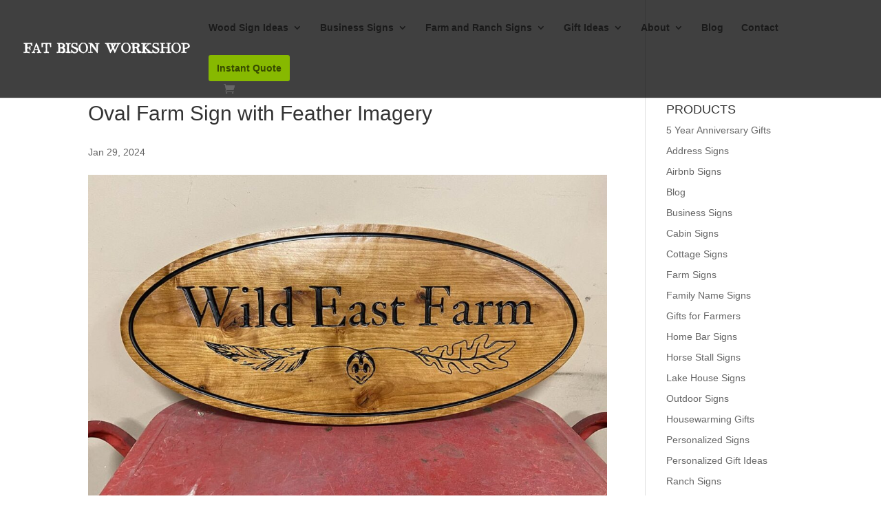

--- FILE ---
content_type: text/html; charset=UTF-8
request_url: https://www.fatbison.com/?attachment_id=9779
body_size: 14187
content:
<!DOCTYPE html>
<html lang="en-US">
<head>
	<meta charset="UTF-8" />
<meta http-equiv="X-UA-Compatible" content="IE=edge">
	<link rel="pingback" href="https://www.fatbison.com/xmlrpc.php" />

	<script type="text/javascript">
		document.documentElement.className = 'js';
	</script>
	
	<meta name='robots' content='index, follow, max-image-preview:large, max-snippet:-1, max-video-preview:-1' />
<script type="text/javascript">
			let jqueryParams=[],jQuery=function(r){return jqueryParams=[...jqueryParams,r],jQuery},$=function(r){return jqueryParams=[...jqueryParams,r],$};window.jQuery=jQuery,window.$=jQuery;let customHeadScripts=!1;jQuery.fn=jQuery.prototype={},$.fn=jQuery.prototype={},jQuery.noConflict=function(r){if(window.jQuery)return jQuery=window.jQuery,$=window.jQuery,customHeadScripts=!0,jQuery.noConflict},jQuery.ready=function(r){jqueryParams=[...jqueryParams,r]},$.ready=function(r){jqueryParams=[...jqueryParams,r]},jQuery.load=function(r){jqueryParams=[...jqueryParams,r]},$.load=function(r){jqueryParams=[...jqueryParams,r]},jQuery.fn.ready=function(r){jqueryParams=[...jqueryParams,r]},$.fn.ready=function(r){jqueryParams=[...jqueryParams,r]};</script>
	<!-- This site is optimized with the Yoast SEO plugin v26.5 - https://yoast.com/wordpress/plugins/seo/ -->
	<title>Oval Farm Sign with Feather Imagery | Custom Wood Signs | Fat Bison Workshop</title>
	<link rel="canonical" href="https://www.fatbison.com/" />
	<meta property="og:locale" content="en_US" />
	<meta property="og:type" content="article" />
	<meta property="og:title" content="Oval Farm Sign with Feather Imagery | Custom Wood Signs | Fat Bison Workshop" />
	<meta property="og:url" content="https://www.fatbison.com/" />
	<meta property="og:site_name" content="Custom Wood Signs | Fat Bison Workshop" />
	<meta property="article:publisher" content="https://www.facebook.com/FatBisonWorkshop/" />
	<meta property="article:modified_time" content="2024-01-29T23:40:19+00:00" />
	<meta property="og:image" content="https://www.fatbison.com" />
	<meta property="og:image:width" content="1200" />
	<meta property="og:image:height" content="900" />
	<meta property="og:image:type" content="image/jpeg" />
	<meta name="twitter:card" content="summary_large_image" />
	<script type="application/ld+json" class="yoast-schema-graph">{"@context":"https://schema.org","@graph":[{"@type":"WebPage","@id":"https://www.fatbison.com/","url":"https://www.fatbison.com/","name":"Oval Farm Sign with Feather Imagery | Custom Wood Signs | Fat Bison Workshop","isPartOf":{"@id":"https://www.fatbison.com/#website"},"primaryImageOfPage":{"@id":"https://www.fatbison.com/#primaryimage"},"image":{"@id":"https://www.fatbison.com/#primaryimage"},"thumbnailUrl":"https://www.fatbison.com/wp-content/uploads/2024/01/Oval-Farm-Sign-with-Feather-Imagery.jpeg","datePublished":"2024-01-29T23:40:12+00:00","dateModified":"2024-01-29T23:40:19+00:00","breadcrumb":{"@id":"https://www.fatbison.com/#breadcrumb"},"inLanguage":"en-US","potentialAction":[{"@type":"ReadAction","target":["https://www.fatbison.com/"]}]},{"@type":"ImageObject","inLanguage":"en-US","@id":"https://www.fatbison.com/#primaryimage","url":"https://www.fatbison.com/wp-content/uploads/2024/01/Oval-Farm-Sign-with-Feather-Imagery.jpeg","contentUrl":"https://www.fatbison.com/wp-content/uploads/2024/01/Oval-Farm-Sign-with-Feather-Imagery.jpeg","width":1200,"height":900,"caption":"Oval Farm Sign with Feather Imagery"},{"@type":"BreadcrumbList","@id":"https://www.fatbison.com/#breadcrumb","itemListElement":[{"@type":"ListItem","position":1,"name":"Home","item":"https://www.fatbison.com/"},{"@type":"ListItem","position":2,"name":"Oval Farm Sign with Feather Imagery","item":"https://www.fatbison.com/product/oval-farm-sign-with-feather-imagery/"},{"@type":"ListItem","position":3,"name":"Oval Farm Sign with Feather Imagery"}]},{"@type":"WebSite","@id":"https://www.fatbison.com/#website","url":"https://www.fatbison.com/","name":"Custom Wood Signs | Fat Bison Workshop","description":"Custom Carved Fine Wood Signs","publisher":{"@id":"https://www.fatbison.com/#organization"},"potentialAction":[{"@type":"SearchAction","target":{"@type":"EntryPoint","urlTemplate":"https://www.fatbison.com/?s={search_term_string}"},"query-input":{"@type":"PropertyValueSpecification","valueRequired":true,"valueName":"search_term_string"}}],"inLanguage":"en-US"},{"@type":"Organization","@id":"https://www.fatbison.com/#organization","name":"Fat Bison Workshop","url":"https://www.fatbison.com/","logo":{"@type":"ImageObject","inLanguage":"en-US","@id":"https://www.fatbison.com/#/schema/logo/image/","url":"https://www.fatbison.com/wp-content/uploads/2016/03/SITE-ICON.jpg","contentUrl":"https://www.fatbison.com/wp-content/uploads/2016/03/SITE-ICON.jpg","width":540,"height":540,"caption":"Fat Bison Workshop"},"image":{"@id":"https://www.fatbison.com/#/schema/logo/image/"},"sameAs":["https://www.facebook.com/FatBisonWorkshop/"]}]}</script>
	<!-- / Yoast SEO plugin. -->


<link rel='dns-prefetch' href='//www.fatbison.com' />
<link rel='dns-prefetch' href='//fonts.googleapis.com' />
<link rel="alternate" type="application/rss+xml" title="Custom Wood Signs | Fat Bison Workshop &raquo; Feed" href="https://www.fatbison.com/feed/" />
<link rel="alternate" type="application/rss+xml" title="Custom Wood Signs | Fat Bison Workshop &raquo; Comments Feed" href="https://www.fatbison.com/comments/feed/" />
<link rel="alternate" title="oEmbed (JSON)" type="application/json+oembed" href="https://www.fatbison.com/wp-json/oembed/1.0/embed?url=https%3A%2F%2Fwww.fatbison.com%2F%3Fattachment_id%3D9779" />
<link rel="alternate" title="oEmbed (XML)" type="text/xml+oembed" href="https://www.fatbison.com/wp-json/oembed/1.0/embed?url=https%3A%2F%2Fwww.fatbison.com%2F%3Fattachment_id%3D9779&#038;format=xml" />
<meta content="Divi Child v.1.0" name="generator"/><style id='wp-img-auto-sizes-contain-inline-css' type='text/css'>
img:is([sizes=auto i],[sizes^="auto," i]){contain-intrinsic-size:3000px 1500px}
/*# sourceURL=wp-img-auto-sizes-contain-inline-css */
</style>
<link rel='stylesheet' id='formidable-css' href='https://www.fatbison.com/wp-content/plugins/formidable/css/formidableforms.css?ver=1291745' type='text/css' media='all' />
<link rel='stylesheet' id='sbi_styles-css' href='https://www.fatbison.com/wp-content/plugins/instagram-feed/css/sbi-styles.min.css?ver=6.10.0' type='text/css' media='all' />
<style id='wp-block-library-inline-css' type='text/css'>
:root{--wp-block-synced-color:#7a00df;--wp-block-synced-color--rgb:122,0,223;--wp-bound-block-color:var(--wp-block-synced-color);--wp-editor-canvas-background:#ddd;--wp-admin-theme-color:#007cba;--wp-admin-theme-color--rgb:0,124,186;--wp-admin-theme-color-darker-10:#006ba1;--wp-admin-theme-color-darker-10--rgb:0,107,160.5;--wp-admin-theme-color-darker-20:#005a87;--wp-admin-theme-color-darker-20--rgb:0,90,135;--wp-admin-border-width-focus:2px}@media (min-resolution:192dpi){:root{--wp-admin-border-width-focus:1.5px}}.wp-element-button{cursor:pointer}:root .has-very-light-gray-background-color{background-color:#eee}:root .has-very-dark-gray-background-color{background-color:#313131}:root .has-very-light-gray-color{color:#eee}:root .has-very-dark-gray-color{color:#313131}:root .has-vivid-green-cyan-to-vivid-cyan-blue-gradient-background{background:linear-gradient(135deg,#00d084,#0693e3)}:root .has-purple-crush-gradient-background{background:linear-gradient(135deg,#34e2e4,#4721fb 50%,#ab1dfe)}:root .has-hazy-dawn-gradient-background{background:linear-gradient(135deg,#faaca8,#dad0ec)}:root .has-subdued-olive-gradient-background{background:linear-gradient(135deg,#fafae1,#67a671)}:root .has-atomic-cream-gradient-background{background:linear-gradient(135deg,#fdd79a,#004a59)}:root .has-nightshade-gradient-background{background:linear-gradient(135deg,#330968,#31cdcf)}:root .has-midnight-gradient-background{background:linear-gradient(135deg,#020381,#2874fc)}:root{--wp--preset--font-size--normal:16px;--wp--preset--font-size--huge:42px}.has-regular-font-size{font-size:1em}.has-larger-font-size{font-size:2.625em}.has-normal-font-size{font-size:var(--wp--preset--font-size--normal)}.has-huge-font-size{font-size:var(--wp--preset--font-size--huge)}.has-text-align-center{text-align:center}.has-text-align-left{text-align:left}.has-text-align-right{text-align:right}.has-fit-text{white-space:nowrap!important}#end-resizable-editor-section{display:none}.aligncenter{clear:both}.items-justified-left{justify-content:flex-start}.items-justified-center{justify-content:center}.items-justified-right{justify-content:flex-end}.items-justified-space-between{justify-content:space-between}.screen-reader-text{border:0;clip-path:inset(50%);height:1px;margin:-1px;overflow:hidden;padding:0;position:absolute;width:1px;word-wrap:normal!important}.screen-reader-text:focus{background-color:#ddd;clip-path:none;color:#444;display:block;font-size:1em;height:auto;left:5px;line-height:normal;padding:15px 23px 14px;text-decoration:none;top:5px;width:auto;z-index:100000}html :where(.has-border-color){border-style:solid}html :where([style*=border-top-color]){border-top-style:solid}html :where([style*=border-right-color]){border-right-style:solid}html :where([style*=border-bottom-color]){border-bottom-style:solid}html :where([style*=border-left-color]){border-left-style:solid}html :where([style*=border-width]){border-style:solid}html :where([style*=border-top-width]){border-top-style:solid}html :where([style*=border-right-width]){border-right-style:solid}html :where([style*=border-bottom-width]){border-bottom-style:solid}html :where([style*=border-left-width]){border-left-style:solid}html :where(img[class*=wp-image-]){height:auto;max-width:100%}:where(figure){margin:0 0 1em}html :where(.is-position-sticky){--wp-admin--admin-bar--position-offset:var(--wp-admin--admin-bar--height,0px)}@media screen and (max-width:600px){html :where(.is-position-sticky){--wp-admin--admin-bar--position-offset:0px}}

/*# sourceURL=wp-block-library-inline-css */
</style><style id='global-styles-inline-css' type='text/css'>
:root{--wp--preset--aspect-ratio--square: 1;--wp--preset--aspect-ratio--4-3: 4/3;--wp--preset--aspect-ratio--3-4: 3/4;--wp--preset--aspect-ratio--3-2: 3/2;--wp--preset--aspect-ratio--2-3: 2/3;--wp--preset--aspect-ratio--16-9: 16/9;--wp--preset--aspect-ratio--9-16: 9/16;--wp--preset--color--black: #000000;--wp--preset--color--cyan-bluish-gray: #abb8c3;--wp--preset--color--white: #ffffff;--wp--preset--color--pale-pink: #f78da7;--wp--preset--color--vivid-red: #cf2e2e;--wp--preset--color--luminous-vivid-orange: #ff6900;--wp--preset--color--luminous-vivid-amber: #fcb900;--wp--preset--color--light-green-cyan: #7bdcb5;--wp--preset--color--vivid-green-cyan: #00d084;--wp--preset--color--pale-cyan-blue: #8ed1fc;--wp--preset--color--vivid-cyan-blue: #0693e3;--wp--preset--color--vivid-purple: #9b51e0;--wp--preset--gradient--vivid-cyan-blue-to-vivid-purple: linear-gradient(135deg,rgb(6,147,227) 0%,rgb(155,81,224) 100%);--wp--preset--gradient--light-green-cyan-to-vivid-green-cyan: linear-gradient(135deg,rgb(122,220,180) 0%,rgb(0,208,130) 100%);--wp--preset--gradient--luminous-vivid-amber-to-luminous-vivid-orange: linear-gradient(135deg,rgb(252,185,0) 0%,rgb(255,105,0) 100%);--wp--preset--gradient--luminous-vivid-orange-to-vivid-red: linear-gradient(135deg,rgb(255,105,0) 0%,rgb(207,46,46) 100%);--wp--preset--gradient--very-light-gray-to-cyan-bluish-gray: linear-gradient(135deg,rgb(238,238,238) 0%,rgb(169,184,195) 100%);--wp--preset--gradient--cool-to-warm-spectrum: linear-gradient(135deg,rgb(74,234,220) 0%,rgb(151,120,209) 20%,rgb(207,42,186) 40%,rgb(238,44,130) 60%,rgb(251,105,98) 80%,rgb(254,248,76) 100%);--wp--preset--gradient--blush-light-purple: linear-gradient(135deg,rgb(255,206,236) 0%,rgb(152,150,240) 100%);--wp--preset--gradient--blush-bordeaux: linear-gradient(135deg,rgb(254,205,165) 0%,rgb(254,45,45) 50%,rgb(107,0,62) 100%);--wp--preset--gradient--luminous-dusk: linear-gradient(135deg,rgb(255,203,112) 0%,rgb(199,81,192) 50%,rgb(65,88,208) 100%);--wp--preset--gradient--pale-ocean: linear-gradient(135deg,rgb(255,245,203) 0%,rgb(182,227,212) 50%,rgb(51,167,181) 100%);--wp--preset--gradient--electric-grass: linear-gradient(135deg,rgb(202,248,128) 0%,rgb(113,206,126) 100%);--wp--preset--gradient--midnight: linear-gradient(135deg,rgb(2,3,129) 0%,rgb(40,116,252) 100%);--wp--preset--font-size--small: 13px;--wp--preset--font-size--medium: 20px;--wp--preset--font-size--large: 36px;--wp--preset--font-size--x-large: 42px;--wp--preset--spacing--20: 0.44rem;--wp--preset--spacing--30: 0.67rem;--wp--preset--spacing--40: 1rem;--wp--preset--spacing--50: 1.5rem;--wp--preset--spacing--60: 2.25rem;--wp--preset--spacing--70: 3.38rem;--wp--preset--spacing--80: 5.06rem;--wp--preset--shadow--natural: 6px 6px 9px rgba(0, 0, 0, 0.2);--wp--preset--shadow--deep: 12px 12px 50px rgba(0, 0, 0, 0.4);--wp--preset--shadow--sharp: 6px 6px 0px rgba(0, 0, 0, 0.2);--wp--preset--shadow--outlined: 6px 6px 0px -3px rgb(255, 255, 255), 6px 6px rgb(0, 0, 0);--wp--preset--shadow--crisp: 6px 6px 0px rgb(0, 0, 0);}:root { --wp--style--global--content-size: 823px;--wp--style--global--wide-size: 1080px; }:where(body) { margin: 0; }.wp-site-blocks > .alignleft { float: left; margin-right: 2em; }.wp-site-blocks > .alignright { float: right; margin-left: 2em; }.wp-site-blocks > .aligncenter { justify-content: center; margin-left: auto; margin-right: auto; }:where(.is-layout-flex){gap: 0.5em;}:where(.is-layout-grid){gap: 0.5em;}.is-layout-flow > .alignleft{float: left;margin-inline-start: 0;margin-inline-end: 2em;}.is-layout-flow > .alignright{float: right;margin-inline-start: 2em;margin-inline-end: 0;}.is-layout-flow > .aligncenter{margin-left: auto !important;margin-right: auto !important;}.is-layout-constrained > .alignleft{float: left;margin-inline-start: 0;margin-inline-end: 2em;}.is-layout-constrained > .alignright{float: right;margin-inline-start: 2em;margin-inline-end: 0;}.is-layout-constrained > .aligncenter{margin-left: auto !important;margin-right: auto !important;}.is-layout-constrained > :where(:not(.alignleft):not(.alignright):not(.alignfull)){max-width: var(--wp--style--global--content-size);margin-left: auto !important;margin-right: auto !important;}.is-layout-constrained > .alignwide{max-width: var(--wp--style--global--wide-size);}body .is-layout-flex{display: flex;}.is-layout-flex{flex-wrap: wrap;align-items: center;}.is-layout-flex > :is(*, div){margin: 0;}body .is-layout-grid{display: grid;}.is-layout-grid > :is(*, div){margin: 0;}body{padding-top: 0px;padding-right: 0px;padding-bottom: 0px;padding-left: 0px;}a:where(:not(.wp-element-button)){text-decoration: underline;}:root :where(.wp-element-button, .wp-block-button__link){background-color: #32373c;border-width: 0;color: #fff;font-family: inherit;font-size: inherit;font-style: inherit;font-weight: inherit;letter-spacing: inherit;line-height: inherit;padding-top: calc(0.667em + 2px);padding-right: calc(1.333em + 2px);padding-bottom: calc(0.667em + 2px);padding-left: calc(1.333em + 2px);text-decoration: none;text-transform: inherit;}.has-black-color{color: var(--wp--preset--color--black) !important;}.has-cyan-bluish-gray-color{color: var(--wp--preset--color--cyan-bluish-gray) !important;}.has-white-color{color: var(--wp--preset--color--white) !important;}.has-pale-pink-color{color: var(--wp--preset--color--pale-pink) !important;}.has-vivid-red-color{color: var(--wp--preset--color--vivid-red) !important;}.has-luminous-vivid-orange-color{color: var(--wp--preset--color--luminous-vivid-orange) !important;}.has-luminous-vivid-amber-color{color: var(--wp--preset--color--luminous-vivid-amber) !important;}.has-light-green-cyan-color{color: var(--wp--preset--color--light-green-cyan) !important;}.has-vivid-green-cyan-color{color: var(--wp--preset--color--vivid-green-cyan) !important;}.has-pale-cyan-blue-color{color: var(--wp--preset--color--pale-cyan-blue) !important;}.has-vivid-cyan-blue-color{color: var(--wp--preset--color--vivid-cyan-blue) !important;}.has-vivid-purple-color{color: var(--wp--preset--color--vivid-purple) !important;}.has-black-background-color{background-color: var(--wp--preset--color--black) !important;}.has-cyan-bluish-gray-background-color{background-color: var(--wp--preset--color--cyan-bluish-gray) !important;}.has-white-background-color{background-color: var(--wp--preset--color--white) !important;}.has-pale-pink-background-color{background-color: var(--wp--preset--color--pale-pink) !important;}.has-vivid-red-background-color{background-color: var(--wp--preset--color--vivid-red) !important;}.has-luminous-vivid-orange-background-color{background-color: var(--wp--preset--color--luminous-vivid-orange) !important;}.has-luminous-vivid-amber-background-color{background-color: var(--wp--preset--color--luminous-vivid-amber) !important;}.has-light-green-cyan-background-color{background-color: var(--wp--preset--color--light-green-cyan) !important;}.has-vivid-green-cyan-background-color{background-color: var(--wp--preset--color--vivid-green-cyan) !important;}.has-pale-cyan-blue-background-color{background-color: var(--wp--preset--color--pale-cyan-blue) !important;}.has-vivid-cyan-blue-background-color{background-color: var(--wp--preset--color--vivid-cyan-blue) !important;}.has-vivid-purple-background-color{background-color: var(--wp--preset--color--vivid-purple) !important;}.has-black-border-color{border-color: var(--wp--preset--color--black) !important;}.has-cyan-bluish-gray-border-color{border-color: var(--wp--preset--color--cyan-bluish-gray) !important;}.has-white-border-color{border-color: var(--wp--preset--color--white) !important;}.has-pale-pink-border-color{border-color: var(--wp--preset--color--pale-pink) !important;}.has-vivid-red-border-color{border-color: var(--wp--preset--color--vivid-red) !important;}.has-luminous-vivid-orange-border-color{border-color: var(--wp--preset--color--luminous-vivid-orange) !important;}.has-luminous-vivid-amber-border-color{border-color: var(--wp--preset--color--luminous-vivid-amber) !important;}.has-light-green-cyan-border-color{border-color: var(--wp--preset--color--light-green-cyan) !important;}.has-vivid-green-cyan-border-color{border-color: var(--wp--preset--color--vivid-green-cyan) !important;}.has-pale-cyan-blue-border-color{border-color: var(--wp--preset--color--pale-cyan-blue) !important;}.has-vivid-cyan-blue-border-color{border-color: var(--wp--preset--color--vivid-cyan-blue) !important;}.has-vivid-purple-border-color{border-color: var(--wp--preset--color--vivid-purple) !important;}.has-vivid-cyan-blue-to-vivid-purple-gradient-background{background: var(--wp--preset--gradient--vivid-cyan-blue-to-vivid-purple) !important;}.has-light-green-cyan-to-vivid-green-cyan-gradient-background{background: var(--wp--preset--gradient--light-green-cyan-to-vivid-green-cyan) !important;}.has-luminous-vivid-amber-to-luminous-vivid-orange-gradient-background{background: var(--wp--preset--gradient--luminous-vivid-amber-to-luminous-vivid-orange) !important;}.has-luminous-vivid-orange-to-vivid-red-gradient-background{background: var(--wp--preset--gradient--luminous-vivid-orange-to-vivid-red) !important;}.has-very-light-gray-to-cyan-bluish-gray-gradient-background{background: var(--wp--preset--gradient--very-light-gray-to-cyan-bluish-gray) !important;}.has-cool-to-warm-spectrum-gradient-background{background: var(--wp--preset--gradient--cool-to-warm-spectrum) !important;}.has-blush-light-purple-gradient-background{background: var(--wp--preset--gradient--blush-light-purple) !important;}.has-blush-bordeaux-gradient-background{background: var(--wp--preset--gradient--blush-bordeaux) !important;}.has-luminous-dusk-gradient-background{background: var(--wp--preset--gradient--luminous-dusk) !important;}.has-pale-ocean-gradient-background{background: var(--wp--preset--gradient--pale-ocean) !important;}.has-electric-grass-gradient-background{background: var(--wp--preset--gradient--electric-grass) !important;}.has-midnight-gradient-background{background: var(--wp--preset--gradient--midnight) !important;}.has-small-font-size{font-size: var(--wp--preset--font-size--small) !important;}.has-medium-font-size{font-size: var(--wp--preset--font-size--medium) !important;}.has-large-font-size{font-size: var(--wp--preset--font-size--large) !important;}.has-x-large-font-size{font-size: var(--wp--preset--font-size--x-large) !important;}
/*# sourceURL=global-styles-inline-css */
</style>

<link rel='stylesheet' id='dashicons-css' href='https://www.fatbison.com/wp-includes/css/dashicons.min.css?ver=6.9' type='text/css' media='all' />
<link rel='stylesheet' id='essgrid-blocks-editor-css-css' href='https://www.fatbison.com/wp-content/plugins/essential-grid/public/includes/builders/gutenberg/build/index.css?ver=1765661351' type='text/css' media='all' />
<link rel='stylesheet' id='wapf-frontend-css-css' href='https://www.fatbison.com/wp-content/plugins/advanced-product-fields-for-woocommerce/assets/css/frontend.min.css?ver=1.6.18' type='text/css' media='all' />
<link rel='stylesheet' id='wtfdivi-user-css-css' href='https://www.fatbison.com/wp-content/uploads/wtfdivi/wp_head.css?ver=1620317722' type='text/css' media='all' />
<link rel='stylesheet' id='woocommerce-layout-css' href='https://www.fatbison.com/wp-content/plugins/woocommerce/assets/css/woocommerce-layout.css?ver=10.3.7' type='text/css' media='all' />
<link rel='stylesheet' id='woocommerce-smallscreen-css' href='https://www.fatbison.com/wp-content/plugins/woocommerce/assets/css/woocommerce-smallscreen.css?ver=10.3.7' type='text/css' media='only screen and (max-width: 768px)' />
<link rel='stylesheet' id='woocommerce-general-css' href='https://www.fatbison.com/wp-content/plugins/woocommerce/assets/css/woocommerce.css?ver=10.3.7' type='text/css' media='all' />
<style id='woocommerce-inline-inline-css' type='text/css'>
.woocommerce form .form-row .required { visibility: visible; }
/*# sourceURL=woocommerce-inline-inline-css */
</style>
<link rel='stylesheet' id='woo-checkout-for-digital-goods-css' href='https://www.fatbison.com/wp-content/plugins/woo-checkout-for-digital-goods/public/css/woo-checkout-for-digital-goods-public.css?ver=3.8.3' type='text/css' media='all' />
<link rel='stylesheet' id='brands-styles-css' href='https://www.fatbison.com/wp-content/plugins/woocommerce/assets/css/brands.css?ver=10.3.7' type='text/css' media='all' />
<link rel='stylesheet' id='divi-image-hover-add-on-styles-css' href='https://www.fatbison.com/wp-content/plugins/divi-image-hover-pro-module/styles/style.min.css?ver=1.0.0' type='text/css' media='all' />
<link rel='stylesheet' id='supreme-modules-pro-for-divi-styles-css' href='https://www.fatbison.com/wp-content/plugins/supreme-modules-pro-for-divi/styles/style.min.css?ver=4.9.97.40' type='text/css' media='all' />
<link rel='stylesheet' id='et-builder-googlefonts-cached-css' href='https://fonts.googleapis.com/css?family=Abel:regular&#038;subset=latin&#038;display=swap' type='text/css' media='all' />
<link rel='stylesheet' id='dsm-magnific-popup-css' href='https://www.fatbison.com/wp-content/themes/Divi/includes/builder/feature/dynamic-assets/assets/css/magnific_popup.css?ver=4.9.97.40' type='text/css' media='all' />
<link rel='stylesheet' id='dsm-swiper-css' href='https://www.fatbison.com/wp-content/plugins/supreme-modules-pro-for-divi/public/css/swiper.css?ver=4.9.97.40' type='text/css' media='all' />
<link rel='stylesheet' id='dsm-popup-css' href='https://www.fatbison.com/wp-content/plugins/supreme-modules-pro-for-divi/public/css/popup.css?ver=4.9.97.40' type='text/css' media='all' />
<link rel='stylesheet' id='dsm-animate-css' href='https://www.fatbison.com/wp-content/plugins/supreme-modules-pro-for-divi/public/css/animate.css?ver=4.9.97.40' type='text/css' media='all' />
<link rel='stylesheet' id='dsm-readmore-css' href='https://www.fatbison.com/wp-content/plugins/supreme-modules-pro-for-divi/public/css/readmore.css?ver=4.9.97.40' type='text/css' media='all' />
<link rel='stylesheet' id='tp-fontello-css' href='https://www.fatbison.com/wp-content/plugins/essential-grid/public/assets/font/fontello/css/fontello.css?ver=3.1.10' type='text/css' media='all' />
<link rel='stylesheet' id='esg-plugin-settings-css' href='https://www.fatbison.com/wp-content/plugins/essential-grid/public/assets/css/settings.css?ver=3.1.10' type='text/css' media='all' />
<link rel='stylesheet' id='divi-style-parent-css' href='https://www.fatbison.com/wp-content/themes/Divi/style-static.min.css?ver=4.24.3' type='text/css' media='all' />
<link rel='stylesheet' id='divi-style-css' href='https://www.fatbison.com/wp-content/themes/divi-child/style.css?ver=4.24.3' type='text/css' media='all' />
<script type="text/javascript" src="https://www.fatbison.com/wp-includes/js/jquery/jquery.min.js?ver=3.7.1" id="jquery-core-js"></script>
<script type="text/javascript" src="https://www.fatbison.com/wp-includes/js/jquery/jquery-migrate.min.js?ver=3.4.1" id="jquery-migrate-js"></script>
<script type="text/javascript" id="jquery-js-after">
/* <![CDATA[ */
jqueryParams.length&&$.each(jqueryParams,function(e,r){if("function"==typeof r){var n=String(r);n.replace("$","jQuery");var a=new Function("return "+n)();$(document).ready(a)}});
//# sourceURL=jquery-js-after
/* ]]> */
</script>
<script type="text/javascript" src="https://www.fatbison.com/wp-content/plugins/sticky-menu-or-anything-on-scroll/assets/js/jq-sticky-anything.min.js?ver=2.1.1" id="stickyAnythingLib-js"></script>
<script type="text/javascript" src="https://www.fatbison.com/wp-content/plugins/woocommerce/assets/js/jquery-blockui/jquery.blockUI.min.js?ver=2.7.0-wc.10.3.7" id="wc-jquery-blockui-js" defer="defer" data-wp-strategy="defer"></script>
<script type="text/javascript" id="wc-add-to-cart-js-extra">
/* <![CDATA[ */
var wc_add_to_cart_params = {"ajax_url":"/wp-admin/admin-ajax.php","wc_ajax_url":"/?wc-ajax=%%endpoint%%","i18n_view_cart":"View cart","cart_url":"https://www.fatbison.com/cart/","is_cart":"","cart_redirect_after_add":"yes"};
//# sourceURL=wc-add-to-cart-js-extra
/* ]]> */
</script>
<script type="text/javascript" src="https://www.fatbison.com/wp-content/plugins/woocommerce/assets/js/frontend/add-to-cart.min.js?ver=10.3.7" id="wc-add-to-cart-js" defer="defer" data-wp-strategy="defer"></script>
<script type="text/javascript" src="https://www.fatbison.com/wp-content/plugins/woocommerce/assets/js/js-cookie/js.cookie.min.js?ver=2.1.4-wc.10.3.7" id="wc-js-cookie-js" defer="defer" data-wp-strategy="defer"></script>
<script type="text/javascript" id="woocommerce-js-extra">
/* <![CDATA[ */
var woocommerce_params = {"ajax_url":"/wp-admin/admin-ajax.php","wc_ajax_url":"/?wc-ajax=%%endpoint%%","i18n_password_show":"Show password","i18n_password_hide":"Hide password"};
//# sourceURL=woocommerce-js-extra
/* ]]> */
</script>
<script type="text/javascript" src="https://www.fatbison.com/wp-content/plugins/woocommerce/assets/js/frontend/woocommerce.min.js?ver=10.3.7" id="woocommerce-js" defer="defer" data-wp-strategy="defer"></script>
<script type="text/javascript" src="https://www.fatbison.com/wp-content/plugins/woo-checkout-for-digital-goods/public/js/woo-checkout-for-digital-goods-public.js?ver=3.8.3" id="woo-checkout-for-digital-goods-js"></script>
<script type="text/javascript" id="pw-gift-cards-js-extra">
/* <![CDATA[ */
var pwgc = {"ajaxurl":"/wp-admin/admin-ajax.php","denomination_attribute_slug":"gift-card-amount","other_amount_prompt":"Other amount","reload_key":"pw_gift_card_reload_number","decimal_places":"2","decimal_separator":".","thousand_separator":",","max_message_characters":"500","balance_check_icon":"\u003Ci class=\"fas fa-cog fa-spin fa-3x\"\u003E\u003C/i\u003E","allow_multiple_recipients":"yes","i18n":{"custom_amount_required_error":"Required","debit_amount_prompt":"Amount to debit?","debit_note_prompt":"Note","min_amount_error":"Minimum amount is &#36;","max_amount_error":"Maximum amount is &#36;","invalid_recipient_error":"The \"To\" field should only contain email addresses. The following recipients do not look like valid email addresses:","previousMonth":"","nextMonth":"","jan":"January","feb":"February","mar":"March","apr":"April","may":"May","jun":"June","jul":"July","aug":"August","sep":"September","oct":"October","nov":"November","dec":"December","sun":"Sun","mon":"Mon","tue":"Tue","wed":"Wed","thu":"Thu","fri":"Fri","sat":"Sat","sunday":"Sunday","monday":"Monday","tuesday":"Tuesday","wednesday":"Wednesday","thursday":"Thursday","friday":"Friday","saturday":"Saturday"},"nonces":{"check_balance":"8229a605ca","debit_balance":"c379ef8534","apply_gift_card":"3adf26735a","remove_card":"5200c4b2ec"}};
//# sourceURL=pw-gift-cards-js-extra
/* ]]> */
</script>
<script src="https://www.fatbison.com/wp-content/plugins/pw-gift-cards/assets/js/pw-gift-cards.js?ver=1.292" defer="defer" type="text/javascript"></script>
<script type="text/javascript" id="tp-tools-js-before">
/* <![CDATA[ */
window.ESG ??={};ESG.E ??={};ESG.E.site_url='https://www.fatbison.com';ESG.E.plugin_url='https://www.fatbison.com/wp-content/plugins/essential-grid/';ESG.E.ajax_url='https://www.fatbison.com/wp-admin/admin-ajax.php';ESG.E.nonce='00f413a523';ESG.E.tptools=true;ESG.E.waitTptFunc ??=[];ESG.F ??={};ESG.F.waitTpt=() =>{if ( typeof jQuery==='undefined' ||!window?._tpt?.regResource ||!ESG?.E?.plugin_url ||(!ESG.E.tptools && !window?.SR7?.E?.plugin_url) ) return setTimeout(ESG.F.waitTpt,29);if (!window._tpt.gsap) window._tpt.regResource({id:'tpgsap',url:ESG.E.tptools && ESG.E.plugin_url+'public/assets/js/libs/tpgsap.js' ||SR7.E.plugin_url + 'public/js/libs/tpgsap.js'});_tpt.checkResources(['tpgsap']).then(() =>{if (window.tpGS && !_tpt?.Back){_tpt.eases=tpGS.eases;Object.keys(_tpt.eases).forEach((e) => {_tpt[e] ===undefined && (_tpt[e]=tpGS[e])});}ESG.E.waitTptFunc.forEach((f) =>{typeof f ==='function' && f();});ESG.E.waitTptFunc=[];});}
//# sourceURL=tp-tools-js-before
/* ]]> */
</script>
<script type="text/javascript" src="https://www.fatbison.com/wp-content/plugins/essential-grid/public/assets/js/libs/tptools.js?ver=6.7.36" id="tp-tools-js" async="async" data-wp-strategy="async"></script>
<link rel="https://api.w.org/" href="https://www.fatbison.com/wp-json/" /><link rel="alternate" title="JSON" type="application/json" href="https://www.fatbison.com/wp-json/wp/v2/media/9779" /><link rel="EditURI" type="application/rsd+xml" title="RSD" href="https://www.fatbison.com/xmlrpc.php?rsd" />
<meta name="generator" content="WordPress 6.9" />
<meta name="generator" content="WooCommerce 10.3.7" />
<link rel='shortlink' href='https://www.fatbison.com/?p=9779' />
	<script>
	 
	</script>
<style>
.db_title, .db_tagline { 
    margin-right: 30px;
    margin-top: 8px;
    line-height: 1em;
}
.db_title_and_tagline {
    display: flex;
}
.db_tagline_below_title_on .db_title_and_tagline {
    flex-direction: column;
}
</style>
    <style>
/* Display the team member icons */
.db_pb_team_member_website_icon:before{content:"\e0e3";}
.db_pb_team_member_email_icon:before{content:"\e010";}
.db_pb_team_member_instagram_icon:before{content:"\e09a";}

/* Fix email icon hidden by Email Address Encoder plugin */
ul.et_pb_member_social_links li > span { 
	display: inline-block !important; 
}
</style>
<style>
@media only screen and (min-width: 981px) {
    .et_pb_module.db_inline_form .et_pb_newsletter_fields > p { 
        flex: auto !important;
    }
    .et_pb_module.db_inline_form .et_pb_newsletter_fields p.et_pb_newsletter_field {
        margin-right: 2%; 
    }
}
</style>
<script>document.documentElement.className += " js";</script>
<meta name="viewport" content="width=device-width, initial-scale=1.0, maximum-scale=1.0, user-scalable=0" />	<noscript><style>.woocommerce-product-gallery{ opacity: 1 !important; }</style></noscript>
	<!-- Google Tag Manager -->
<script>(function(w,d,s,l,i){w[l]=w[l]||[];w[l].push({'gtm.start':
new Date().getTime(),event:'gtm.js'});var f=d.getElementsByTagName(s)[0],
j=d.createElement(s),dl=l!='dataLayer'?'&l='+l:'';j.async=true;j.src=
'https://www.googletagmanager.com/gtm.js?id='+i+dl;f.parentNode.insertBefore(j,f);
})(window,document,'script','dataLayer','GTM-KNW782R');</script>
<!-- End Google Tag Manager -->

<!-- Hotjar Tracking Code for Fat Bison Website -->
<script>
    (function(h,o,t,j,a,r){
        h.hj=h.hj||function(){(h.hj.q=h.hj.q||[]).push(arguments)};
        h._hjSettings={hjid:3553562,hjsv:6};
        a=o.getElementsByTagName('head')[0];
        r=o.createElement('script');r.async=1;
        r.src=t+h._hjSettings.hjid+j+h._hjSettings.hjsv;
        a.appendChild(r);
    })(window,document,'https://static.hotjar.com/c/hotjar-','.js?sv=');
</script>

<meta name="google-site-verification" content="gMNOZ2PFkEyz2DkHmun1ckIibWiaay1PD6g7Urkgk28">

<meta name="ahrefs-site-verification" content="6d879f6c1aa963fe218ae37dbe38a5daf81ffaf3db87c303a620a173cb87f12c">
<script type="text/javascript" src="https://d1b3llzbo1rqxo.cloudfront.net/attributer.js"></script>
<script>
    window.attributersettings = {
        cookieLife: 1
      }
</script><link rel="icon" href="https://www.fatbison.com/wp-content/uploads/2016/03/cropped-favicon-32x32.png" sizes="32x32" />
<link rel="icon" href="https://www.fatbison.com/wp-content/uploads/2016/03/cropped-favicon-192x192.png" sizes="192x192" />
<link rel="apple-touch-icon" href="https://www.fatbison.com/wp-content/uploads/2016/03/cropped-favicon-180x180.png" />
<meta name="msapplication-TileImage" content="https://www.fatbison.com/wp-content/uploads/2016/03/cropped-favicon-270x270.png" />
<link rel="stylesheet" id="et-divi-customizer-global-cached-inline-styles" href="https://www.fatbison.com/wp-content/et-cache/global/et-divi-customizer-global.min.css?ver=1767568115" /><style id="et-critical-inline-css"></style>
<link rel="preload" as="style" id="et-core-unified-cpt-tb-1355-deferred-9779-cached-inline-styles" href="https://www.fatbison.com/wp-content/et-cache/9779/et-core-unified-cpt-tb-1355-deferred-9779.min.css?ver=1767579658" onload="this.onload=null;this.rel='stylesheet';" /><!-- WooCommerce Colors -->
<style type="text/css">
p.demo_store{background-color:#81d742;color:#0c1307;}.woocommerce small.note{color:#777;}.woocommerce .woocommerce-breadcrumb{color:#777;}.woocommerce .woocommerce-breadcrumb a{color:#777;}.woocommerce div.product span.price,.woocommerce div.product p.price{color:#0a0000;}.woocommerce div.product .stock{color:#0a0000;}.woocommerce span.onsale{background-color:#0a0000;color:#ee4e4e;}.woocommerce ul.products li.product .price{color:#0a0000;}.woocommerce ul.products li.product .price .from{color:rgba(6, 4, 4, 0.5);}.woocommerce nav.woocommerce-pagination ul{border:1px solid #67be28;}.woocommerce nav.woocommerce-pagination ul li{border-right:1px solid #67be28;}.woocommerce nav.woocommerce-pagination ul li span.current,.woocommerce nav.woocommerce-pagination ul li a:hover,.woocommerce nav.woocommerce-pagination ul li a:focus{background:#81d742;color:#23400d;}.woocommerce a.button,.woocommerce button.button,.woocommerce input.button,.woocommerce #respond input#submit{color:#000;background-color:#81d742;}.woocommerce a.button:hover,.woocommerce button.button:hover,.woocommerce input.button:hover,.woocommerce #respond input#submit:hover{background-color:#70c631;color:#000;}.woocommerce a.button.alt,.woocommerce button.button.alt,.woocommerce input.button.alt,.woocommerce #respond input#submit.alt{background-color:#81d742;color:#0c1307;}.woocommerce a.button.alt:hover,.woocommerce button.button.alt:hover,.woocommerce input.button.alt:hover,.woocommerce #respond input#submit.alt:hover{background-color:#70c631;color:#0c1307;}.woocommerce a.button.alt.disabled,.woocommerce button.button.alt.disabled,.woocommerce input.button.alt.disabled,.woocommerce #respond input#submit.alt.disabled,.woocommerce a.button.alt:disabled,.woocommerce button.button.alt:disabled,.woocommerce input.button.alt:disabled,.woocommerce #respond input#submit.alt:disabled,.woocommerce a.button.alt:disabled[disabled],.woocommerce button.button.alt:disabled[disabled],.woocommerce input.button.alt:disabled[disabled],.woocommerce #respond input#submit.alt:disabled[disabled],.woocommerce a.button.alt.disabled:hover,.woocommerce button.button.alt.disabled:hover,.woocommerce input.button.alt.disabled:hover,.woocommerce #respond input#submit.alt.disabled:hover,.woocommerce a.button.alt:disabled:hover,.woocommerce button.button.alt:disabled:hover,.woocommerce input.button.alt:disabled:hover,.woocommerce #respond input#submit.alt:disabled:hover,.woocommerce a.button.alt:disabled[disabled]:hover,.woocommerce button.button.alt:disabled[disabled]:hover,.woocommerce input.button.alt:disabled[disabled]:hover,.woocommerce #respond input#submit.alt:disabled[disabled]:hover{background-color:#81d742;color:#0c1307;}.woocommerce a.button:disabled:hover,.woocommerce button.button:disabled:hover,.woocommerce input.button:disabled:hover,.woocommerce #respond input#submit:disabled:hover,.woocommerce a.button.disabled:hover,.woocommerce button.button.disabled:hover,.woocommerce input.button.disabled:hover,.woocommerce #respond input#submit.disabled:hover,.woocommerce a.button:disabled[disabled]:hover,.woocommerce button.button:disabled[disabled]:hover,.woocommerce input.button:disabled[disabled]:hover,.woocommerce #respond input#submit:disabled[disabled]:hover{background-color:#81d742;}.woocommerce #reviews h2 small{color:#777;}.woocommerce #reviews h2 small a{color:#777;}.woocommerce #reviews #comments ol.commentlist li .meta{color:#777;}.woocommerce #reviews #comments ol.commentlist li img.avatar{background:#81d742;border:1px solid #79d435;}.woocommerce #reviews #comments ol.commentlist li .comment-text{border:1px solid #79d435;}.woocommerce #reviews #comments ol.commentlist #respond{border:1px solid #79d435;}.woocommerce .star-rating:before{color:#67be28;}.woocommerce.widget_shopping_cart .total,.woocommerce .widget_shopping_cart .total{border-top:3px double #81d742;}.woocommerce form.login,.woocommerce form.checkout_coupon,.woocommerce form.register{border:1px solid #67be28;}.woocommerce .order_details li{border-right:1px dashed #67be28;}.woocommerce .widget_price_filter .ui-slider .ui-slider-handle{background-color:#81d742;}.woocommerce .widget_price_filter .ui-slider .ui-slider-range{background-color:#81d742;}.woocommerce .widget_price_filter .price_slider_wrapper .ui-widget-content{background-color:#3d9300;}.woocommerce-cart table.cart td.actions .coupon .input-text{border:1px solid #67be28;}.woocommerce-cart .cart-collaterals .cart_totals p small{color:#777;}.woocommerce-cart .cart-collaterals .cart_totals table small{color:#777;}.woocommerce-cart .cart-collaterals .cart_totals .discount td{color:#0a0000;}.woocommerce-cart .cart-collaterals .cart_totals tr td,.woocommerce-cart .cart-collaterals .cart_totals tr th{border-top:1px solid #81d742;}.woocommerce-checkout .checkout .create-account small{color:#777;}.woocommerce-checkout #payment{background:#81d742;}.woocommerce-checkout #payment ul.payment_methods{border-bottom:1px solid #67be28;}.woocommerce-checkout #payment div.payment_box{background-color:#73d32d;color:#000;}.woocommerce-checkout #payment div.payment_box input.input-text,.woocommerce-checkout #payment div.payment_box textarea{border-color:#5ca924;border-top-color:#51941f;}.woocommerce-checkout #payment div.payment_box ::-webkit-input-placeholder{color:#51941f;}.woocommerce-checkout #payment div.payment_box :-moz-placeholder{color:#51941f;}.woocommerce-checkout #payment div.payment_box :-ms-input-placeholder{color:#51941f;}.woocommerce-checkout #payment div.payment_box span.help{color:#777;}.woocommerce-checkout #payment div.payment_box:after{content:"";display:block;border:8px solid #73d32d;border-right-color:transparent;border-left-color:transparent;border-top-color:transparent;position:absolute;top:-3px;left:0;margin:-1em 0 0 2em;}
</style>
<!--/WooCommerce Colors-->
<link rel='stylesheet' id='wc-stripe-blocks-checkout-style-css' href='https://www.fatbison.com/wp-content/plugins/woocommerce-gateway-stripe/build/upe-blocks.css?ver=7a015a6f0fabd17529b6' type='text/css' media='all' />
<link rel='stylesheet' id='wc-blocks-style-css' href='https://www.fatbison.com/wp-content/plugins/woocommerce/assets/client/blocks/wc-blocks.css?ver=wc-10.3.7' type='text/css' media='all' />
<link rel='stylesheet' id='dbdb-icons-socicon-css' href='https://www.fatbison.com/wp-content/plugins/divi-booster/core/icons/socicon/style.css?ver=3.8.5' type='text/css' media='all' />
<link rel='stylesheet' id='dbdb-icons-divi-booster-icons-css' href='https://www.fatbison.com/wp-content/plugins/divi-booster/core/icons/divi-booster-icons/icomoon/style.css?ver=3.8.5' type='text/css' media='all' />
</head>
<body class="attachment wp-singular attachment-template-default single single-attachment postid-9779 attachmentid-9779 attachment-jpeg wp-theme-Divi wp-child-theme-divi-child theme-Divi et-tb-has-template et-tb-has-footer dbdb_divi_2_4_up desktop woocommerce-no-js et_button_no_icon et_button_custom_icon et_pb_button_helper_class et_transparent_nav et_fullwidth_nav et_fixed_nav et_show_nav et_primary_nav_dropdown_animation_fade et_secondary_nav_dropdown_animation_fade et_header_style_left et_cover_background et_pb_gutter osx et_pb_gutters3 et_right_sidebar et_divi_theme divi et-db">
	<div id="page-container">
<div id="et-boc" class="et-boc">
			
		

	<header id="main-header" data-height-onload="40">
		<div class="container clearfix et_menu_container">
					<div class="logo_container">
				<span class="logo_helper"></span>
				<a href="https://www.fatbison.com/">
				<img src="https://www.fatbison.com/wp-content/uploads/2016/04/header-logo-white.png" width="243" height="19" alt="Custom Wood Signs | Fat Bison Workshop" id="logo" data-height-percentage="30" />
				</a>
			</div>
					<div id="et-top-navigation" data-height="40" data-fixed-height="40">
									<nav id="top-menu-nav">
					<ul id="top-menu" class="nav"><li class="menu-item menu-item-type-post_type menu-item-object-page menu-item-has-children menu-item-1266"><a href="https://www.fatbison.com/wood-sign-ideas/">Wood Sign Ideas</a>
<ul class="sub-menu">
	<li class="menu-item menu-item-type-post_type menu-item-object-page menu-item-1270"><a href="https://www.fatbison.com/wood-sign-ideas/cabin-signs/">Cabin Signs</a></li>
	<li class="menu-item menu-item-type-post_type menu-item-object-page menu-item-1271"><a href="https://www.fatbison.com/wood-sign-ideas/cottage-signs/">Cottage Signs</a></li>
	<li class="menu-item menu-item-type-post_type menu-item-object-page menu-item-9237"><a href="https://www.fatbison.com/wood-sign-ideas/family-name-signs/">Family Name Signs</a></li>
	<li class="menu-item menu-item-type-post_type menu-item-object-page menu-item-9238"><a href="https://www.fatbison.com/wood-sign-ideas/farm-signs/">Farm Signs</a></li>
	<li class="menu-item menu-item-type-post_type menu-item-object-page menu-item-1278"><a href="https://www.fatbison.com/wood-sign-ideas/home-bar-signs/">Home Bar Signs</a></li>
	<li class="menu-item menu-item-type-post_type menu-item-object-page menu-item-9239"><a href="https://www.fatbison.com/wood-sign-ideas/horse-stall-signs/">Horse Stall Signs</a></li>
	<li class="menu-item menu-item-type-post_type menu-item-object-page menu-item-1280"><a href="https://www.fatbison.com/wood-sign-ideas/lake-house-signs/">Lake House Signs</a></li>
	<li class="menu-item menu-item-type-post_type menu-item-object-page menu-item-9240"><a href="https://www.fatbison.com/wood-sign-ideas/outdoor-signs/">Outdoor Signs</a></li>
	<li class="menu-item menu-item-type-post_type menu-item-object-page menu-item-9241"><a href="https://www.fatbison.com/wood-sign-ideas/ranch-signs/">Ranch Signs</a></li>
	<li class="menu-item menu-item-type-post_type menu-item-object-page menu-item-1284"><a href="https://www.fatbison.com/wood-sign-ideas/rustic-signs/">Rustic Signs</a></li>
</ul>
</li>
<li class="menu-item menu-item-type-post_type menu-item-object-page menu-item-has-children menu-item-1268"><a href="https://www.fatbison.com/business-signs/">Business Signs</a>
<ul class="sub-menu">
	<li class="menu-item menu-item-type-post_type menu-item-object-page menu-item-4769"><a href="https://www.fatbison.com/signs-for-private-driveway/address-signs/">Address Signs</a></li>
	<li class="menu-item menu-item-type-post_type menu-item-object-page menu-item-5408"><a href="https://www.fatbison.com/business-signs/airbnb-signs/">Airbnb Signs</a></li>
	<li class="menu-item menu-item-type-post_type menu-item-object-page menu-item-1281"><a href="https://www.fatbison.com/wood-sign-ideas/outdoor-signs/">Outdoor Signs</a></li>
	<li class="menu-item menu-item-type-post_type menu-item-object-page menu-item-1269"><a href="https://www.fatbison.com/business-signs/restaurant-signs-2/">Restaurant Signs</a></li>
	<li class="menu-item menu-item-type-post_type menu-item-object-page menu-item-9328"><a href="https://www.fatbison.com/business-signs/short-term-rental-signs/">Short-Term Rental Signs</a></li>
</ul>
</li>
<li class="menu-item menu-item-type-post_type menu-item-object-page menu-item-has-children menu-item-1285"><a href="https://www.fatbison.com/signs-for-private-driveway/">Farm and Ranch Signs</a>
<ul class="sub-menu">
	<li class="menu-item menu-item-type-post_type menu-item-object-page menu-item-4768"><a href="https://www.fatbison.com/wood-sign-ideas/family-name-signs/">Family Name Signs</a></li>
	<li class="menu-item menu-item-type-post_type menu-item-object-page menu-item-1273"><a href="https://www.fatbison.com/wood-sign-ideas/farm-signs/">Farm Signs</a></li>
	<li class="menu-item menu-item-type-post_type menu-item-object-page menu-item-1279"><a href="https://www.fatbison.com/wood-sign-ideas/horse-stall-signs/">Horse Stall Signs</a></li>
	<li class="menu-item menu-item-type-post_type menu-item-object-page menu-item-1283"><a href="https://www.fatbison.com/wood-sign-ideas/ranch-signs/">Ranch Signs</a></li>
	<li class="menu-item menu-item-type-post_type menu-item-object-page menu-item-1286"><a href="https://www.fatbison.com/signs-for-private-driveway/ranch-entrance-signs/">Ranch Entrance Signs</a></li>
</ul>
</li>
<li class="menu-item menu-item-type-post_type menu-item-object-page menu-item-has-children menu-item-1275"><a href="https://www.fatbison.com/personalized-gift-ideas/">Gift Ideas</a>
<ul class="sub-menu">
	<li class="menu-item menu-item-type-post_type menu-item-object-page menu-item-4713"><a href="https://www.fatbison.com/personalized-gift-ideas/5-year-anniversary-gifts/">5 Year Anniversary Gifts</a></li>
	<li class="menu-item menu-item-type-post_type menu-item-object-page menu-item-1276"><a href="https://www.fatbison.com/personalized-gift-ideas/gifts-for-farmers/">Gifts for Farmers</a></li>
	<li class="menu-item menu-item-type-post_type menu-item-object-page menu-item-5352"><a href="https://www.fatbison.com/personalized-gift-ideas/housewarming-gifts/">Housewarming Gifts</a></li>
	<li class="menu-item menu-item-type-post_type menu-item-object-page menu-item-4696"><a href="https://www.fatbison.com/personalized-gift-ideas/personalized-signs/">Personalized Signs</a></li>
	<li class="menu-item menu-item-type-post_type menu-item-object-product menu-item-3019"><a href="https://www.fatbison.com/product/unique-gift-card/">Gift Cards</a></li>
</ul>
</li>
<li class="menu-item menu-item-type-post_type menu-item-object-page menu-item-has-children menu-item-1291"><a href="https://www.fatbison.com/about-us/">About</a>
<ul class="sub-menu">
	<li class="menu-item menu-item-type-post_type menu-item-object-page menu-item-8310"><a href="https://www.fatbison.com/about-us/why-fat-bison/">Why Fat Bison?</a></li>
	<li class="menu-item menu-item-type-post_type menu-item-object-page menu-item-8100"><a href="https://www.fatbison.com/about-us/local-signs/">Local Signs</a></li>
	<li class="menu-item menu-item-type-post_type menu-item-object-page menu-item-8032"><a href="https://www.fatbison.com/about-us/faqs/">FAQs</a></li>
</ul>
</li>
<li class="menu-item menu-item-type-post_type menu-item-object-page current_page_parent menu-item-7682"><a href="https://www.fatbison.com/blog/">Blog</a></li>
<li class="menu-item menu-item-type-post_type menu-item-object-page menu-item-8222"><a href="https://www.fatbison.com/contact/">Contact</a></li>
<li class="quote-button menu-item menu-item-type-post_type menu-item-object-page menu-item-4228"><a href="https://www.fatbison.com/sign-cost-calculator/">Instant Quote</a></li>
</ul>					</nav>
				
				<a href="https://www.fatbison.com/cart/" class="et-cart-info">
				<span></span>
			</a>
				
				
				<div id="et_mobile_nav_menu">
				<div class="mobile_nav closed">
					<span class="select_page">Select Page</span>
					<span class="mobile_menu_bar mobile_menu_bar_toggle"></span>
				</div>
			</div>			</div> <!-- #et-top-navigation -->
		</div> <!-- .container -->
			</header> <!-- #main-header -->
<div id="et-main-area">
	
<div id="main-content">
		<div class="container">
		<div id="content-area" class="clearfix">
			<div id="left-area">
											<article id="post-9779" class="et_pb_post post-9779 attachment type-attachment status-inherit hentry">
											<div class="et_post_meta_wrapper">
							<h1 class="entry-title">Oval Farm Sign with Feather Imagery</h1>

						<p class="post-meta"><span class="published">Jan 29, 2024</span></p><img src="https://www.fatbison.com/wp-content/uploads/et_temp/Oval-Farm-Sign-with-Feather-Imagery-221397_1080x675.jpeg" alt="" class="" width="1080" height="675" />
												</div>
				
					<div class="entry-content">
					<p class="attachment"><a href='https://www.fatbison.com/wp-content/uploads/2024/01/Oval-Farm-Sign-with-Feather-Imagery.jpeg'><img loading="lazy" decoding="async" width="300" height="225" src="https://www.fatbison.com/wp-content/uploads/2024/01/Oval-Farm-Sign-with-Feather-Imagery-300x225.jpeg" class="attachment-medium size-medium" alt="Oval Farm Sign with Feather Imagery" /></a></p>
					</div>
					<div class="et_post_meta_wrapper">
										</div>
				</article>

						</div>

				<div id="sidebar">
		<div id="nav_menu-2" class="et_pb_widget widget_nav_menu"><h4 class="widgettitle">PRODUCTS</h4><div class="menu-sidebar-container"><ul id="menu-sidebar" class="menu"><li id="menu-item-5016" class="menu-item menu-item-type-post_type menu-item-object-page menu-item-5016"><a href="https://www.fatbison.com/personalized-gift-ideas/5-year-anniversary-gifts/">5 Year Anniversary Gifts</a></li>
<li id="menu-item-5020" class="menu-item menu-item-type-post_type menu-item-object-page menu-item-5020"><a href="https://www.fatbison.com/signs-for-private-driveway/address-signs/">Address Signs</a></li>
<li id="menu-item-5409" class="menu-item menu-item-type-post_type menu-item-object-page menu-item-5409"><a href="https://www.fatbison.com/business-signs/airbnb-signs/">Airbnb Signs</a></li>
<li id="menu-item-1908" class="menu-item menu-item-type-post_type menu-item-object-page current_page_parent menu-item-1908"><a href="https://www.fatbison.com/blog/">Blog</a></li>
<li id="menu-item-1859" class="menu-item menu-item-type-post_type menu-item-object-page menu-item-1859"><a href="https://www.fatbison.com/business-signs/">Business Signs</a></li>
<li id="menu-item-1861" class="menu-item menu-item-type-post_type menu-item-object-page menu-item-1861"><a href="https://www.fatbison.com/wood-sign-ideas/cabin-signs/">Cabin Signs</a></li>
<li id="menu-item-1862" class="menu-item menu-item-type-post_type menu-item-object-page menu-item-1862"><a href="https://www.fatbison.com/wood-sign-ideas/cottage-signs/">Cottage Signs</a></li>
<li id="menu-item-1863" class="menu-item menu-item-type-post_type menu-item-object-page menu-item-1863"><a href="https://www.fatbison.com/wood-sign-ideas/farm-signs/">Farm Signs</a></li>
<li id="menu-item-5021" class="menu-item menu-item-type-post_type menu-item-object-page menu-item-5021"><a href="https://www.fatbison.com/wood-sign-ideas/family-name-signs/">Family Name Signs</a></li>
<li id="menu-item-1867" class="menu-item menu-item-type-post_type menu-item-object-page menu-item-1867"><a href="https://www.fatbison.com/personalized-gift-ideas/gifts-for-farmers/">Gifts for Farmers</a></li>
<li id="menu-item-1868" class="menu-item menu-item-type-post_type menu-item-object-page menu-item-1868"><a href="https://www.fatbison.com/wood-sign-ideas/home-bar-signs/">Home Bar Signs</a></li>
<li id="menu-item-1869" class="menu-item menu-item-type-post_type menu-item-object-page menu-item-1869"><a href="https://www.fatbison.com/wood-sign-ideas/horse-stall-signs/">Horse Stall Signs</a></li>
<li id="menu-item-1870" class="menu-item menu-item-type-post_type menu-item-object-page menu-item-1870"><a href="https://www.fatbison.com/wood-sign-ideas/lake-house-signs/">Lake House Signs</a></li>
<li id="menu-item-1871" class="menu-item menu-item-type-post_type menu-item-object-page menu-item-1871"><a href="https://www.fatbison.com/wood-sign-ideas/outdoor-signs/">Outdoor Signs</a></li>
<li id="menu-item-5351" class="menu-item menu-item-type-post_type menu-item-object-page menu-item-5351"><a href="https://www.fatbison.com/personalized-gift-ideas/housewarming-gifts/">Housewarming Gifts</a></li>
<li id="menu-item-1872" class="menu-item menu-item-type-post_type menu-item-object-page menu-item-1872"><a href="https://www.fatbison.com/personalized-gift-ideas/personalized-signs/">Personalized Signs</a></li>
<li id="menu-item-1865" class="menu-item menu-item-type-post_type menu-item-object-page menu-item-1865"><a href="https://www.fatbison.com/personalized-gift-ideas/">Personalized Gift Ideas</a></li>
<li id="menu-item-1873" class="menu-item menu-item-type-post_type menu-item-object-page menu-item-1873"><a href="https://www.fatbison.com/wood-sign-ideas/ranch-signs/">Ranch Signs</a></li>
<li id="menu-item-1874" class="menu-item menu-item-type-post_type menu-item-object-page menu-item-1874"><a href="https://www.fatbison.com/wood-sign-ideas/rustic-signs/">Rustic Signs</a></li>
<li id="menu-item-1875" class="menu-item menu-item-type-post_type menu-item-object-page menu-item-1875"><a href="https://www.fatbison.com/signs-for-private-driveway/">Signs for Private Driveway</a></li>
<li id="menu-item-5018" class="menu-item menu-item-type-post_type menu-item-object-page menu-item-5018"><a href="https://www.fatbison.com/signs-for-private-driveway/ranch-entrance-signs/">Ranch Entrance Signs</a></li>
<li id="menu-item-5019" class="menu-item menu-item-type-post_type menu-item-object-product menu-item-5019"><a href="https://www.fatbison.com/product/unique-gift-card/">Unique Gift Cards</a></li>
<li id="menu-item-1858" class="menu-item menu-item-type-post_type menu-item-object-page menu-item-1858"><a href="https://www.fatbison.com/wood-sign-ideas/">Wood Sign Ideas</a></li>
<li id="menu-item-1881" class="menu-item menu-item-type-post_type menu-item-object-page menu-item-1881"><a href="https://www.fatbison.com/about-us/">About Us</a></li>
</ul></div></div>	</div>
		</div>
	</div>
	</div>

	<footer class="et-l et-l--footer">
			<div class="et_builder_inner_content et_pb_gutters3"><div class="et_pb_section et_pb_section_0_tb_footer et_pb_with_background et_section_regular et_pb_section--with-menu" >
				
				
				
				
				
				
				<div class="et_pb_row et_pb_row_0_tb_footer et_pb_row--with-menu">
				<div class="et_pb_column et_pb_column_4_4 et_pb_column_0_tb_footer  et_pb_css_mix_blend_mode_passthrough et-last-child et_pb_column--with-menu">
				
				
				
				
				<div class="et_pb_module et_pb_menu et_pb_menu_0_tb_footer et_pb_bg_layout_dark  et_pb_text_align_left et_dropdown_animation_fade et_pb_menu--without-logo et_pb_menu--style-centered db_title_off db_title_use_link_off db_tagline_off db_tagline_below_title_off">
					
					
					
					
					<div class="et_pb_menu_inner_container clearfix">
						
						<div class="et_pb_menu__wrap">
							<div class="et_pb_menu__menu">
								<nav class="et-menu-nav"><ul id="menu-footer" class="et-menu nav"><li id="menu-item-8294" class="et_pb_menu_page_id-home menu-item menu-item-type-post_type menu-item-object-page menu-item-home menu-item-8294"><a href="https://www.fatbison.com/">Home</a></li>
<li id="menu-item-8819" class="et_pb_menu_page_id-1208 menu-item menu-item-type-post_type menu-item-object-page menu-item-8819"><a href="https://www.fatbison.com/wood-sign-ideas/">Wood Sign Ideas</a></li>
<li id="menu-item-8295" class="et_pb_menu_page_id-1224 menu-item menu-item-type-post_type menu-item-object-page menu-item-8295"><a href="https://www.fatbison.com/business-signs/">Business Signs</a></li>
<li id="menu-item-8298" class="et_pb_menu_page_id-285 menu-item menu-item-type-post_type menu-item-object-page menu-item-8298"><a href="https://www.fatbison.com/signs-for-private-driveway/">Driveway Signs</a></li>
<li id="menu-item-8297" class="et_pb_menu_page_id-1226 menu-item menu-item-type-post_type menu-item-object-page menu-item-8297"><a href="https://www.fatbison.com/personalized-gift-ideas/">Gift Ideas</a></li>
<li id="menu-item-1408" class="et_pb_menu_page_id-144 menu-item menu-item-type-post_type menu-item-object-page menu-item-1408"><a href="https://www.fatbison.com/about-us/">About</a></li>
<li id="menu-item-1907" class="et_pb_menu_page_id-1904 menu-item menu-item-type-post_type menu-item-object-page current_page_parent menu-item-1907"><a href="https://www.fatbison.com/blog/">Blog</a></li>
<li id="menu-item-8296" class="et_pb_menu_page_id-8212 menu-item menu-item-type-post_type menu-item-object-page menu-item-8296"><a href="https://www.fatbison.com/contact/">Contact</a></li>
<li id="menu-item-8300" class="et_pb_menu_page_id-4133 menu-item menu-item-type-post_type menu-item-object-page menu-item-8300"><a href="https://www.fatbison.com/sign-cost-calculator/">Instant Quote</a></li>
</ul></nav>
							</div>
							
							
							<div class="et_mobile_nav_menu">
				<div class="mobile_nav closed">
					<span class="mobile_menu_bar"></span>
				</div>
			</div>
						</div>
						
					</div>
				</div><div class="et_pb_module et_pb_image et_pb_image_0_tb_footer">
				
				
				
				
				<span class="et_pb_image_wrap "><img loading="lazy" decoding="async" width="482" height="520" src="https://www.fatbison.com/wp-content/uploads/2021/01/chisel-500px-white.png" alt="Fat Bison Workshop" title="bison-chisel-woodwork" srcset="https://www.fatbison.com/wp-content/uploads/2021/01/chisel-500px-white.png 482w, https://www.fatbison.com/wp-content/uploads/2021/01/chisel-500px-white-480x518.png 480w" sizes="auto, (min-width: 0px) and (max-width: 480px) 480px, (min-width: 481px) 482px, 100vw" class="wp-image-3693" /></span>
			</div>
			</div>
				
				
				
				
			</div><div class="et_pb_row et_pb_row_1_tb_footer">
				<div class="et_pb_column et_pb_column_4_4 et_pb_column_1_tb_footer  et_pb_css_mix_blend_mode_passthrough et-last-child">
				
				
				
				
				<div class="et_pb_module et_pb_text et_pb_text_0_tb_footer  et_pb_text_align_left et_pb_bg_layout_light">
				
				
				
				
				<div class="et_pb_text_inner"><p style="text-align: center;"><span style="color: #e0e0e0;">Copyright © 2024 Fat Bison Workshop | Custom Wood Signs</span><br /><span style="color: #e0e0e0;">Owned and operated by Engrave It Houston</span></p></div>
			</div><ul class="et_pb_module et_pb_social_media_follow et_pb_social_media_follow_0_tb_footer clearfix  et_pb_text_align_center et_pb_bg_layout_light">
				
				
				
				
				<li
            class='et_pb_social_media_follow_network_0_tb_footer et_pb_social_icon et_pb_social_network_link  et-social-facebook'><a
              href='https://www.facebook.com/FatBison/'
              class='icon et_pb_with_border'
              title='Follow on Facebook'
               target="_blank"><span
                class='et_pb_social_media_follow_network_name'
                aria-hidden='true'
                >Follow</span></a></li><li
            class='et_pb_social_media_follow_network_1_tb_footer et_pb_social_icon et_pb_social_network_link  et-social-instagram'><a
              href='https://www.instagram.com/fatbison/'
              class='icon et_pb_with_border'
              title='Follow on Instagram'
               target="_blank"><span
                class='et_pb_social_media_follow_network_name'
                aria-hidden='true'
                >Follow</span></a></li>
			</ul>
			</div>
				
				
				
				
			</div>
				
				
			</div>		</div>
	</footer>
		</div>

			
		</div>
		</div>

			<script type="speculationrules">
{"prefetch":[{"source":"document","where":{"and":[{"href_matches":"/*"},{"not":{"href_matches":["/wp-*.php","/wp-admin/*","/wp-content/uploads/*","/wp-content/*","/wp-content/plugins/*","/wp-content/themes/divi-child/*","/wp-content/themes/Divi/*","/*\\?(.+)"]}},{"not":{"selector_matches":"a[rel~=\"nofollow\"]"}},{"not":{"selector_matches":".no-prefetch, .no-prefetch a"}}]},"eagerness":"conservative"}]}
</script>


<!--Start of Tawk.to Script (0.9.2)-->
<script id="tawk-script" type="text/javascript">
var Tawk_API = Tawk_API || {};
var Tawk_LoadStart=new Date();
(function(){
	var s1 = document.createElement( 'script' ),s0=document.getElementsByTagName( 'script' )[0];
	s1.async = true;
	s1.src = 'https://embed.tawk.to/65d6c6a89131ed19d96fbe86/1hn7fg0ue';
	s1.charset = 'UTF-8';
	s1.setAttribute( 'crossorigin','*' );
	s0.parentNode.insertBefore( s1, s0 );
})();
</script>
<!--End of Tawk.to Script (0.9.2)-->

<!-- Instagram Feed JS -->
<script type="text/javascript">
var sbiajaxurl = "https://www.fatbison.com/wp-admin/admin-ajax.php";
</script>
	<script type='text/javascript'>
		(function () {
			var c = document.body.className;
			c = c.replace(/woocommerce-no-js/, 'woocommerce-js');
			document.body.className = c;
		})();
	</script>
	<link rel="preload" href="https://www.fatbison.com/wp-content/plugins/divi-booster/core/icons/socicon/fonts/Socicon.woff2?87visu" as="font" crossorigin>
<style>
@font-face {
  font-family: 'Socicon';
  src:  url('https://www.fatbison.com/wp-content/plugins/divi-booster/core/icons/socicon/fonts/Socicon.eot?87visu');
  src:  url('https://www.fatbison.com/wp-content/plugins/divi-booster/core/icons/socicon/fonts/Socicon.eot?87visu#iefix') format('embedded-opentype'),
	url('https://www.fatbison.com/wp-content/plugins/divi-booster/core/icons/socicon/fonts/Socicon.woff2?87visu') format('woff2'),
	url('https://www.fatbison.com/wp-content/plugins/divi-booster/core/icons/socicon/fonts/Socicon.ttf?87visu') format('truetype'),
	url('https://www.fatbison.com/wp-content/plugins/divi-booster/core/icons/socicon/fonts/Socicon.woff?87visu') format('woff'),
	url('https://www.fatbison.com/wp-content/plugins/divi-booster/core/icons/socicon/fonts/Socicon.svg?87visu#Socicon') format('svg');
  font-weight: normal;
  font-style: normal;
  font-display: block;
}
</style>
		<!-- Google Tag Manager (noscript) -->
<noscript><iframe src="https://www.googletagmanager.com/ns.html?id=GTM-KNW782R" height="0" width="0" style="display:none;visibility:hidden"></iframe></noscript>
<!-- End Google Tag Manager (noscript) -->

<script>// <![CDATA[
var th = jQuery('#top-header').height(); var hh = jQuery('#main-header').height(); var fh = jQuery('#main-footer').height(); var wh = jQuery(window).height(); var ch = wh - (th + hh + fh); jQuery('#main-content').css('min-height', ch);
// ]]></script>

<!-- adwords gclid tracking -->
<script>


function getParam(p) {
var match = RegExp('[?&]' + p + '=([^&]*)').exec(window.location.search);
return match && decodeURIComponent(match[1].replace(/\+/g, ' '));
}

function getExpiryRecord(value) {
var expiryPeriod = 90 * 24 * 60 * 60 * 1000; 

var expiryDate = new Date().getTime() + expiryPeriod;
return {
value: value,
expiryDate: expiryDate
};
}

function addGclid() {
var gclidParam = getParam('gclid');
var gclidFormFields = ['field_gclid']; // all possible gclid form field ids here
var gclidRecord = null;
var currGclidFormField;

var gclsrcParam = getParam('gclsrc');
var isGclsrcValid = !gclsrcParam || gclsrcParam.indexOf('aw') !== -1;

gclidFormFields.forEach(function (field) {
if (document.getElementById(field)) {
currGclidFormField = document.getElementById(field);
}
});

if (gclidParam && isGclsrcValid) {
gclidRecord = getExpiryRecord(gclidParam);
localStorage.setItem('gclid', JSON.stringify(gclidRecord));
}

var gclid = gclidRecord || JSON.parse(localStorage.getItem('gclid'));
var isGclidValid = gclid && new Date().getTime() < gclid.expiryDate;

if (currGclidFormField && isGclidValid) {
currGclidFormField.value = gclid.value;
}
}

window.addEventListener('load', addGclid);

</script><script type="text/javascript" id="wapf-frontend-js-js-extra">
/* <![CDATA[ */
var wapf_config = {"page_type":"other"};
//# sourceURL=wapf-frontend-js-js-extra
/* ]]> */
</script>
<script type="text/javascript" src="https://www.fatbison.com/wp-content/plugins/advanced-product-fields-for-woocommerce/assets/js/frontend.min.js?ver=1.6.18" id="wapf-frontend-js-js"></script>
<script type="text/javascript" id="stickThis-js-extra">
/* <![CDATA[ */
var sticky_anything_engage = {"element":".gotrgf_summary_wrapper","topspace":"120","minscreenwidth":"800","maxscreenwidth":"999999","zindex":"1","legacymode":"","dynamicmode":"","debugmode":"","pushup":"","adminbar":"1"};
//# sourceURL=stickThis-js-extra
/* ]]> */
</script>
<script type="text/javascript" src="https://www.fatbison.com/wp-content/plugins/sticky-menu-or-anything-on-scroll/assets/js/stickThis.js?ver=2.1.1" id="stickThis-js"></script>
<script type="text/javascript" id="divi-custom-script-js-extra">
/* <![CDATA[ */
var DIVI = {"item_count":"%d Item","items_count":"%d Items"};
var et_builder_utils_params = {"condition":{"diviTheme":true,"extraTheme":false},"scrollLocations":["app","top"],"builderScrollLocations":{"desktop":"app","tablet":"app","phone":"app"},"onloadScrollLocation":"app","builderType":"fe"};
var et_frontend_scripts = {"builderCssContainerPrefix":"#et-boc","builderCssLayoutPrefix":"#et-boc .et-l"};
var et_pb_custom = {"ajaxurl":"https://www.fatbison.com/wp-admin/admin-ajax.php","images_uri":"https://www.fatbison.com/wp-content/themes/Divi/images","builder_images_uri":"https://www.fatbison.com/wp-content/themes/Divi/includes/builder/images","et_frontend_nonce":"e4d05d3089","subscription_failed":"Please, check the fields below to make sure you entered the correct information.","et_ab_log_nonce":"ca678bed29","fill_message":"Please, fill in the following fields:","contact_error_message":"Please, fix the following errors:","invalid":"Invalid email","captcha":"Captcha","prev":"Prev","previous":"Previous","next":"Next","wrong_captcha":"You entered the wrong number in captcha.","wrong_checkbox":"Checkbox","ignore_waypoints":"no","is_divi_theme_used":"1","widget_search_selector":".widget_search","ab_tests":[],"is_ab_testing_active":"","page_id":"9779","unique_test_id":"","ab_bounce_rate":"5","is_cache_plugin_active":"no","is_shortcode_tracking":"","tinymce_uri":"https://www.fatbison.com/wp-content/themes/Divi/includes/builder/frontend-builder/assets/vendors","accent_color":"#f93e18","waypoints_options":[]};
var et_pb_box_shadow_elements = [];
//# sourceURL=divi-custom-script-js-extra
/* ]]> */
</script>
<script type="text/javascript" src="https://www.fatbison.com/wp-content/themes/Divi/js/scripts.min.js?ver=4.24.3" id="divi-custom-script-js"></script>
<script type="text/javascript" src="https://www.fatbison.com/wp-content/themes/Divi/includes/builder/feature/dynamic-assets/assets/js/jquery.fitvids.js?ver=4.24.3" id="fitvids-js"></script>
<script type="text/javascript" src="https://www.fatbison.com/wp-content/plugins/divi-image-hover-pro-module/scripts/frontend-bundle.min.js?ver=1.0.0" id="divi-image-hover-add-on-frontend-bundle-js"></script>
<script type="text/javascript" id="q2w3_fixed_widget-js-extra">
/* <![CDATA[ */
var q2w3_sidebar_options = [{"use_sticky_position":true,"margin_top":0,"margin_bottom":0,"stop_elements_selectors":"","screen_max_width":0,"screen_max_height":0,"widgets":[]}];
//# sourceURL=q2w3_fixed_widget-js-extra
/* ]]> */
</script>
<script type="text/javascript" src="https://www.fatbison.com/wp-content/plugins/q2w3-fixed-widget/js/frontend.min.js?ver=6.2.3" id="q2w3_fixed_widget-js"></script>
<script type="text/javascript" src="https://www.fatbison.com/wp-content/plugins/woocommerce/assets/js/sourcebuster/sourcebuster.min.js?ver=10.3.7" id="sourcebuster-js-js"></script>
<script type="text/javascript" id="wc-order-attribution-js-extra">
/* <![CDATA[ */
var wc_order_attribution = {"params":{"lifetime":1.0e-5,"session":30,"base64":false,"ajaxurl":"https://www.fatbison.com/wp-admin/admin-ajax.php","prefix":"wc_order_attribution_","allowTracking":true},"fields":{"source_type":"current.typ","referrer":"current_add.rf","utm_campaign":"current.cmp","utm_source":"current.src","utm_medium":"current.mdm","utm_content":"current.cnt","utm_id":"current.id","utm_term":"current.trm","utm_source_platform":"current.plt","utm_creative_format":"current.fmt","utm_marketing_tactic":"current.tct","session_entry":"current_add.ep","session_start_time":"current_add.fd","session_pages":"session.pgs","session_count":"udata.vst","user_agent":"udata.uag"}};
//# sourceURL=wc-order-attribution-js-extra
/* ]]> */
</script>
<script type="text/javascript" src="https://www.fatbison.com/wp-content/plugins/woocommerce/assets/js/frontend/order-attribution.min.js?ver=10.3.7" id="wc-order-attribution-js"></script>
<script type="text/javascript" id="et-builder-cpt-modules-wrapper-js-extra">
/* <![CDATA[ */
var et_modules_wrapper = {"builderCssContainerPrefix":"#et-boc","builderCssLayoutPrefix":"#et-boc .et-l"};
//# sourceURL=et-builder-cpt-modules-wrapper-js-extra
/* ]]> */
</script>
<script type="text/javascript" src="https://www.fatbison.com/wp-content/themes/Divi/includes/builder/scripts/cpt-modules-wrapper.js?ver=4.24.3" id="et-builder-cpt-modules-wrapper-js"></script>
<script type="text/javascript" src="https://www.fatbison.com/wp-content/themes/Divi/core/admin/js/common.js?ver=4.24.3" id="et-core-common-js"></script>
<script type="text/javascript" src="https://www.fatbison.com/wp-content/uploads/wtfdivi/wp_footer.js?ver=1620317722" id="wtfdivi-user-js-js"></script>
	
	</body>
</html>


--- FILE ---
content_type: text/css
request_url: https://www.fatbison.com/wp-content/et-cache/global/et-divi-customizer-global.min.css?ver=1767568115
body_size: 2190
content:
div#input_5_46{margin-top:25px}#gform_5 .gfield_radio .gchoice_5_48_0 label{width:360px!important;height:360px!important;aspect-ratio:1 / 1!important;display:inline-block;font-size:35px!important;padding:10px}div#input_5_48{grid-column-gap:40px}#gform_5 .gchoice_5_48_1 label:before{content:"OR";position:absolute;left:-32px;color:#666;font-weight:700}.gchoice_5_48_1 label{content:"";background-color:transparent!important;height:360px!important;width:360px!important;aspect-ratio:1 / 1!important;position:relative;background-size:contain;display:inline-block;background-repeat:no-repeat;color:transparent!important;border:2px solid #d4d4d4!important;background:url(https://www.fatbison.com/wp-content/uploads/2024/03/choose-from-common-sizes.webp);background-size:100%;background-repeat:no-repeat;background-position:center center}#gform_5 .gfield_radio .gchoice_5_48_0 label:hover,#gform_5 .gfield_radio .gchoice_5_48_1 label:hover{border-color:#87B900!important}#gform_5 .gfield_radio .gchoice_5_48_0 label{background-color:#666!important}#gform_5 .gfield_radio .gchoice_5_48_1 label{background-color:#FFF!important}.gotrgf_form_overview_container>.gotrgf_summary_lines>.gotrgf_summary_line{font-size:0.85em;margin-bottom:0;display:flex}.gotrgf_form_overview_container>.gotrgf_summary_lines>.gotrgf_summary_line>.gotrgf_line_part_right{flex:1;font-weight:400;text-align:right;font-size:14px}#gsline_5_70,#gsline_5_70 .gotrgf_line_part_right{font-weight:700;font-size:16px!important}#gform_5 .gfield.gf_list_5col .gfield_radio{grid-column-gap:1rem}#input_5_46 label{content:"";background-color:transparent!important;height:130px!important;width:130px!important;aspect-ratio:1 / 1!important;position:relative;background-size:contain;display:inline-block;background-repeat:no-repeat;color:transparent!important;border:1px solid #d4d4d4;background-position:center center}#gform_5 .gfield_radio label:hover{border-color:#87B900;border-width:2px}#gform_5 input[type="radio"]:checked+label{border:2px solid #87B900!important}#gform_5 .ginput_container.ginput_container_email{margin-top:-3px}input#input_5_16,input#input_5_17{border:1px solid #666}#gform_5 #field_5_46 .gfield_radio label{aspect-ratio:1 / 1!important}.gchoice_5_46_0 label{background:url(https://www.fatbison.com/wp-content/uploads/2024/03/Fat-Bison-SizesArtboard-12x12@4x-100.webp)}.gchoice_5_46_1 label{background:url(https://www.fatbison.com/wp-content/uploads/2024/03/Fat-Bison-SizesArtboard-22x14@4x-100.webp)}.gchoice_5_46_2 label{background:url(https://www.fatbison.com/wp-content/uploads/2024/03/Fat-Bison-SizesArtboard-40x16@4x-100.webp)}.gchoice_5_46_3 label{background:url(https://www.fatbison.com/wp-content/uploads/2024/03/Fat-Bison-SizesArtboard-36x24@4x-100.webp)}.gchoice_5_46_4 label{background:url(https://www.fatbison.com/wp-content/uploads/2024/03/Fat-Bison-SizesArtboard-104x16-opt1@4x-100.webp)}.gotrgf_form_overview_container>.gotrgf_summary_title{border-bottom:none!important}#field_5_1 legend,#field_5_2 label,#field_5_3 label,#field_5_4 label,#field_5_50 label{text-align:left!important}.gotrgf_summary_title{margin-bottom:3px}#gsline_5_70{border-top:1px solid #CCC;padding-top:10px;font-size:18px;font-weight:700}#gsline_5_34{border-top:1px solid #CCC;padding-top:10px}.gotrgf_summary_title h5{font-weight:800!important}.gotrgf_form_wrapper{width:70%;border-radius:0.5rem;border:1px solid rgba(0,0,0,.2);padding:1em}.gotrgf_summary_wrapper{width:28%}#gform_5 .gfield_label{display:block;font-size:24px;font-weight:900!important;margin-bottom:20px;padding:0;text-align:center;margin-top:20px}#gform_5 input[type="radio"]{display:none!important}#gform_5 .gfield_radio label{font-size:18px!important;line-height:1.2!important;background-color:#666;color:#FFF;border-radius:8px;display:table-cell!important;width:100%;text-align:center;padding:0;width:800px;height:80px;cursor:pointer;margin:0 auto;flex-direction:column;-webkit-transition:all .2s ease;-moz-transition:all .2s ease;-ms-transition:all .2s ease;-o-transition:all .2s ease;transition:all .2s ease}#gform_5 .gfield_radio label:hover,#gform_5 input[type="radio"]:checked+label{background-color:#87B900!important}#gform_5 #field_5_46 .gfield_radio label:hover,#gform_5 #field_5_46 input[type="radio"]:checked+label{background-color:#FFF!important}#gform_5 .gform_footer input.button{font-size:18px!important;line-height:1.2!important;background-color:#666;color:#FFF;border-radius:8px;display:block!important;width:100%;text-align:center;padding:0;height:80px;cursor:pointer;-webkit-transition:all .2s ease;-moz-transition:all .2s ease;-ms-transition:all .2s ease;-o-transition:all .2s ease;transition:all .2s ease;border:none!important;padding:30px;text-align:center!important;width:100%}#gform_5 .gform_footer input.button:hover{background-color:#87B900!important}.gotrgf_summary_line{line-height:1.2;padding-bottom:5px}.gotrgf_form_overview_container>.gotrgf_summary_lines>.gotrgf_summary_line>.gotrgf_line_part_left{min-width:6%;max-width:70%}.catIntro{border:none}.testimonialSlider p{text-transform:uppercase}.testimonialSlider blockquote p{text-transform:initial!important;line-height:1.2}.gq_r_fixed_buttons .et_pb_column{padding-bottom:50px}.gq_r_fixed_buttons .et_pb_button_module_wrapper{position:absolute;bottom:0;left:0;right:0;margin:auto}h2,h3.dsm-text-divider-header.et_pb_module_header{font-size:36px}a.et_pb_button:hover{opacity:0.8}.catIntro .woocommerce-loop-product__title{display:none}.subNav a{color:#CCC}.subNav a:hover{color:#FFF;text-decoration:underline}.et_overlay{background:hsla(0,0%,100%,.4)}.et_overlay:before{color:#000}.single-product .frm_style_divi.with_frm_style .frm-show-form .frm_section_heading h3{border-top:2px solid #e8e8e8!important;color:#FFBA60;text-align:center}.frm_submit{text-align:center;color:#87b900;border-color:#87b900}.frm_style_divi.with_frm_style .frm_submit button,.frm_style_divi.with_frm_style .frm_submit button:hover{color:#87b900!important;border-color:#87b900!important}.frm_style_divi.with_frm_style .frm_submit button:hover{opacity:0.8}.has-post-thumbnail .price{color:#0a0000;display:none!important}.woocommerce ul.products li.product{margin-bottom:1em}.wc-quick-view-modal .woocommerce-product-gallery__wrapper{padding:30px 0 30px 30px!important}.wc-quick-view-modal div.images .woocommerce-product-gallery__trigger{position:absolute;top:0.5em;right:-0.5em!important}#main-header,#main-header .nav li ul,.et-search-form,#main-header .et_mobile_menu{background-color:rgba(0,0,0,0.75)}.woocommerce-product-gallery{opacity:1!important}.twin-buttons .et_pb_button_module_wrapper{display:inline-block;margin:0 auto;text-align:center;width:50%}a.view-product-details-link{font-size:0}.woocommerce-product-details__short-description:after{content:"Inspired by this sign?";color:#000;font-size:26px;margin-top:20px;display:block}a.view-product-details-link:after{content:"CREATE YOUR OWN";position:absolute;font-size:20px;background-color:#87b900;color:#FFF!important;padding:10px 30px;display:block;margin-top:-60px}.et_pb_slide_content{text-shadow:none!important}.et_pb_slide_content blockquote{font-family:"Prata";color:#666666;border-color:#313E47}.home .et-pb-controllers{bottom:-10px}h1,h2,h3{margin-bottom:20px}.homeCats h3{font-size:28px;color:#FFBA60;margin-bottom:10px}.position_lightbox{top:150px}#footer-bottom{display:none}.quote-button a{padding:10px!important;border:#87B900 2px solid;border-radius:3px;background-color:#87B900;margin-bottom:3px}.mfp-title{display:none}li.additional_information_tab{display:none!important}.woocommerce-breadcrumb{display:none}.product_meta{display:none}.wapf-field-label.wapf--above{font-weight:bold}.wapf-field-description{opacity:1}#field_5_37.gfield input{border:0}#field_5_33.gfield input{border:0}#field_5_23.gfield input{border:0}#field_5_34.gfield input{font-size:40px;margin-top:-10px;margin-bottom:-10px;border:0;color:#81ce1b}#field_5_38.gfield input{font-size:25px;border:0;color:#81ce1b}#field_5_40.gfield input{font-size:30px;border:0;color:#81ce1b}.et_pb_section_1,.et_pb_section_0{border-color:#FFF!important;border-right-width:0!important}.gform_wrapper .gform_footer input.button{background:transparent;border:2px solid #2ea3f2;font-size:22px;padding:12px 23px;border-radius:5px;letter-spacing:2px;cursor:pointer}.gform_wrapper .gform_footer input.button:hover{background:rgba(0,0,0,0.05);border:2px solid transparent}@media only screen and (min-width:981px){.home .et_pb_image_0{width:25%}.catTrio{display:inline-block;padding:0 10px 0 0;width:33.33%}.single-product .woocommerce-product-gallery__image{padding-left:150px}.wc-quick-view-modal .woocommerce-product-gallery__image{padding-left:0}}@media only screen and (max-width:980px){.catIntro{padding-left:30px;padding-right:30px;text-align:center!important}.mobile_menu_bar:before{color:#FFF!important}.catIntro p,.catIntro h1{text-align:center}.catIntro h1{margin-top:-60px}.et_pb_row_2.et_pb_row{padding-bottom:10px!important;padding-right:20px;padding-left:20px}.product h3,.dsm_text_divider_0.dsm_text_divider .dsm-text-divider-header{text-align:center!important;line-height:1.2!important;margin-bottom:20px}}@media only screen and (max-width:600px){.twin-buttons .et_pb_button_module_wrapper{display:inline-block;margin:0 auto;text-align:center;width:100%!important;margin-bottom:10px!important}a.et_pb_button{width:100%}blockquote{margin:20px 0 30px;border-left:none;padding-left:0px;margin-left:-20px;margin-right:-20px}.home .et-pb-controllers{bottom:0}.testimonialSlider p{text-transform:uppercase;font-size:24px!important}.catIntro .woocommerce ul.products[class*=columns-] li.product{width:100%;max-width:100%;height:auto}.et_pb_gallery_image img{width:100%;margin-bottom:20px}.et_pb_gallery_0.et_pb_gallery.et_pb_module{margin-left:0!important;margin-right:0!important;width:100%!important}.et-pb-slider-arrows{display:none}h1,h2,h3.dsm-text-divider-header.et_pb_module_header{text-align:center}}@media only screen and (max-width:640px){#gform_5 .gchoice{margin-bottom:20px}#input_5_46 .gchoice label{width:180px!important;height:180px!important;display:block!important}#gform_5 .gfield_radio .gchoice_5_48_0 label,#gform_5 .gfield_radio .gchoice_5_48_1 label{width:640px!important;height:300px!important}.gchoice.gchoice_5_48_1{margin-top:40px}#gform_5 .gchoice_5_48_1 label:before{content:"OR";position:absolute;top:-32px;left:48%;color:#666;font-weight:700}}#gform_5 label#label_5_48_1{background-color:#FFF!important}

--- FILE ---
content_type: application/javascript
request_url: https://www.fatbison.com/wp-content/uploads/wtfdivi/wp_footer.js?ver=1620317722
body_size: 151
content:
jQuery(function($){$('#footer-info').html("Fat Bison Workshop Copyright &copy; <span class=\"divibooster_year\"><\/span><script>jQuery(function($){$(\".divibooster_year\").text(new Date().getFullYear());});<\/script>. All RIGHTS RESERVED. <br><a href=\"https:\/\/rankmonsters.org\/services\/website-design-for-nonprofits\/\">website design<\/a>");});